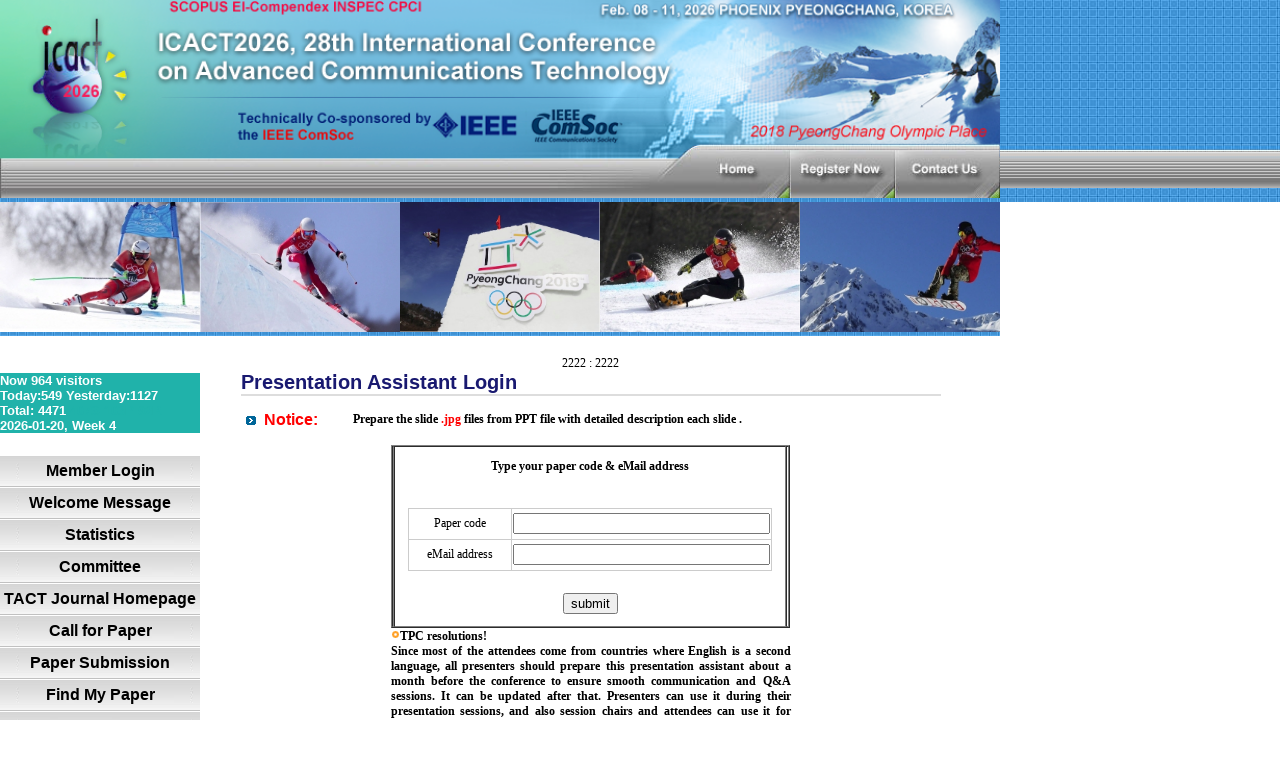

--- FILE ---
content_type: text/html; Charset=UTF-8r
request_url: https://icact.org/Presentation/presentation_chk.asp
body_size: 23420
content:
<!----------2011-11-24--tom--------------Notice------------------------------>
<!----------------------2020-12-29-toma---------------------------------------->
<!DOCTYPE html>
<html>
<head>
<meta http-equiv=Content-Type content="text/html;charset=euc-kr">
<meta http-equiv=Cache-Control content=No-Cache>
<meta http-equiv=Pragma	content=No-Cache>

    <meta name="viewport" content="width=device-width, initial-scale=1.0"> 
    <meta http-equiv="X-UA-Compatible" content="ie=edge">

<title>www.icact.org</title>
<link rel="stylesheet" href="/css/icact.css">
<script language="javascript" src="/include/common.js"></script>
</head>
<!-----------------------------------toma---------------------------------------->

<map name="ImageMap1">
<area shape="rect" coords="655, 145, 775, 255" href="/index.asp">
<area shape="rect" coords="800, 145, 870, 255" href="/registration/registration.asp">
<area shape="rect" coords="900, 145, 1050, 255" href="mailto:office@icact.org">
</map>

<body background="" leftmargin="0" topmargin="0" bgcolor="#FFFFFF">
<table width="100%" border="0" cellspacing="0" cellpadding="0" background="/images/main_bg.jpg">
  <tr> 
    <td><img src="/images/2026mainimg.png" width="1000" border="0" usemap="#ImageMap1"></td>
  </tr>
</table>
<!-----------------------------------toma---------------------------------------->
<table width="1000" border="0" cellspacing="0" cellpadding="0" background="/images/main_bg.jpg">
  <tr>
    <td><img src="/images/main1.jpg" width="200" height="130" border="0"></td>
    <td><img src="/images/main2.jpg" width="200" height="130" border="0"></td>
    <td><img src="/images/main3.jpg" width="200" height="130" border="0"></td>
    <td><img src="/images/main4.jpg" width="200" height="130" border="0"></td>
    <td><img src="/images/main5.jpg" width="200" height="130" border="0"></td>
   </tr>
</table>

<table width="960" border="0" cellspacing="0" cellpadding="0">  
  <tr> 
    <td width="175" valign="top" align="center">    
      <!---
20101104toma--20111212sung-20120401toma-20120528-Editor & Reviewer Guide----toma
20160924Toma-MaxPaperNumberDisplayOnWeb-20161121 toma Full paper status 
---------------->


<!--------------------------------------------------------------------->
<script language="javascript">
<!--
function go_menu(url) {
	location.href=url;
}

function menu_over(no,no2) {	
	for (i=0;i < 14;i++) { 	
		var f = eval("document.all.m" + i);
		if (no == i) {
			f.className="menu2";	
		}
		else {
			f.className="menu";	
		}		
	}
}

function chk_div(no) {
	if (no != 4) {
		var f = eval("document.all.sub" + no);
		if (f.style.display=="none") {
			f.style.display ="";
		}
		else {
			f.style.display="none";
		}	
	}
}
//-->
</script>
<table width="100%" height="100%" border="0" cellspacing="0" cellpadding="0" align="center">
     <tr><td valign="top" >
<!--------------------------Visit Count------------------------------------->

<!--------------------------Left Menu------------------------------------->
      <table border="0" width="200" cellspacing="0" cellpadding="0">
<!--------------------------Visit Count------------------------------------->
<tr><td align=Left class="title" ><h5 style="background-color:LightSeaGreen ;color:white">
Now 964 visitors<br>
Today:549 Yesterday:1127
<br>Total: 4471   <font color = LightSeagreen>  
 407S 103P 92R </font> 
<br> 2026-01-20, Week 4 </td></tr> 
<!--------------Committee Member----20111212sung--------------->
        <tr height="32"><td align=center id="m11" name="m11" background="/images/m_bg.gif" class="title"  class="menu" onmouseover="this.className='menu2';" onmouseout="this.className='menu';" onclick=" go_menu('/manage/index.asp')">Member Login</td></tr>

	
<!--------------------------Welcome Message------------------------------------->
        <tr height="32"><td align=center id="m13" name="m13" background="/images/m_bg.gif" class="title" class="menu" onmouseover="this.className='menu2';" onmouseout="this.className='menu';" onclick=" go_menu('/objectives/objectives.asp')">Welcome Message</td></tr>
<!--------------------------Statistics & History------------------------------------->
        <tr height="32"><td align=center id="m0" name="m0" background="/images/m_bg.gif" class="title"  class="menu" onmouseover="this.className='menu2';" onmouseout="this.className='menu';" onclick=" go_menu('/objectives/AboutICACT.asp')">Statistics </td></tr>
<!--------------------------Committee------------------------------------->
        <tr height="32"><td align=center id="m1" name="m1" background="/images/m_bg.gif"  class="title" class="menu" onmouseover="this.className='menu2';" onmouseout="this.className='menu';" onclick=" go_menu('/common/committee.asp')">Committee</td></tr>

<!-------------------------- TACT Journal ----------------------------->        
        <tr height="32"><td align=center id="m2" name="m2" background="/images/m_bg.gif"  class="title" class="menu" onmouseover="this.className='menu2';" onmouseout="this.className='menu';" onclick=" go_menu('/journal.asp')">TACT Journal Homepage</td></tr>
<!--------------------------Call For  Paper--------------------------------->
        <tr height="32"><td align=center id="m2" name="m2" background="/images/m_bg.gif"  class="title" class="menu" onmouseover="this.className='menu2';" onmouseout="this.className='menu';" onclick=" go_menu('/callforpapers/callforpapers.asp')">Call for Paper</td></tr>

<!--------------------------Paper  Submission---------------------------------->
        <tr height="32"><td align=center id="m4" name="m4" background="/images/m_bg.gif" class="title"  class="menu2" onmouseover="this.className='menu2';"  onclick=" go_menu('/papersubmission/papersubmission.asp')">Paper Submission</td></tr>

<!--------------------------Find My Paper ---------------------------------->
        <tr height="32"><td align=center id="m4" name="m4" background="/images/m_bg.gif" class="title"  class="menu2" onmouseover="this.className='menu2';"  onclick=" go_menu('/Author_Page/find_paper.asp')">Find My Paper</td></tr>

<!-------------------------- Author HomePage------------------------------------->
        <tr height="32"><td align=center id="m3" name="m3" background="/images/m_bg.gif"  class="title" class="menu" onmouseover="this.className='menu2';" onmouseout="this.className='menu';" onclick=" go_menu('/Author_Page/author_chk.asp')">Author Homepage</td></tr>
<!--------------------------Paper Procedure------------------------------->
        <tr height="32"><td align=center id="m4" name="m4" background="/images/m_bg.gif" class="title"  class="menu2" onmouseover="this.className='menu2';"  onclick=" go_menu('/callforpapers/Abstract.asp')">Paper Procedure </td></tr>
<!--------------------------FAQ------------------------------------->   
        <tr height="32"><td align=center id="m12" name="m12" background="/images/m_bg.gif" class="title"  class="menu" onmouseover="this.className='menu2';" onmouseout="this.className='menu';" onclick=" go_menu('/board/faq_list.asp')">FAQ</td></tr>

<!--------------------------Registration / Invoice------------------------------------->   
        <tr height="32"><td align=center id="m6" name="m6" background="/images/m_bg.gif"  class="title" class="menu" onmouseover="this.className='menu2';" onmouseout="this.className='menu';" onclick=" go_menu('/registration/registration.asp')">Registration / Invoice </td></tr>




<!--------------------------Paper Archives---------------------->        
        <tr height="32"><td align=center id="m2" name="m2" background="/images/m_bg.gif"  class="title" class="menu" onmouseover="this.className='menu2';" onmouseout="this.className='menu';" onclick=" go_menu('/program/papers.asp')">Paper Archives</td></tr>
<!--------------------------Paper Archives---------------------->        
        <tr height="32"><td align=center id="m2" name="m2" background="/images/m_bg.gif"  class="title" class="menu" onmouseover="this.className='menu2';" onmouseout="this.className='menu';" onclick=" go_menu('/program/papers_OST.asp')">Outstanding Papers</td></tr>
 

<!------------------------  Author Homepage------------------------------------->
        <tr>
          <Td id="sub3" style="display:none">
            <table width="100%" border="0" cellspacing="0" cellpadding="0">
<!--------------------------Process------------------------------------->
              <tr height="20"><td align=center id="sm3" name="sm3" bgcolor="#EEEEEE"  class="title" class="smenu" onmouseover="this.className='smenu2';" onmouseout="this.className='smenu';" onclick=" go_menu('/Author_Page/author_chk.asp')">Author Homepage</td></tr>
<!--------------------------Paper Procedure------------------------------->
              <tr height="20"><td align=center id="sm4" name="sm4" bgcolor="#EEEEEE"  class="title" class="smenu" onmouseover="this.className='smenu2';" onmouseout="this.className='smenu';" onclick=" go_menu('/callforpapers/Abstract.asp')">- Paper Procedure </td></tr>
<!--------------------------- Journal Procedure --------------------------->
              <tr height="20"><td align=center id="sm5" name="sm5" bgcolor="#EEEEEE"  class="title" class="smenu" onmouseover="this.className='smenu2';" onmouseout="this.className='smenu';" onclick=" go_menu('/callforpapers/JournalProcedure.asp')">- Journal Procedure </td></tr>
<!--------------------------- Presentation Tips------------------------------------->
              <tr height="20"><td align=center id="sm6" name="sm6" bgcolor="#EEEEEE"  class="title" class="smenu" onmouseover="this.className='smenu2';" onmouseout="this.className='smenu';" onclick=" go_menu('/callforpapers/Presentation.asp')">- Presentation Tips</td></tr>

            </table>
          </td>
        </tr>



<!--------------------------Conference Program--------------------------------->
<!------------------------------------------------------------------------------>
        <tr height="32"><td align=center id="m5" name="m5" background="/images/m_bg.gif"  class="title" class="menu" onmouseover="this.className='menu2';" onmouseout="this.className='menu';" onclick=" go_menu('/program/program.asp')"> Proceedings</td></tr>
        <tr>
          <Td id="sub5" style="display:none">

            <table width="100%" border="0" cellspacing="0" cellpadding="0"> 
<!---------------------------------- Program  -------------------------> 
              <tr height="20"><td align=center id="sm16" name="sm16" bgcolor="#EEEEEE" class="title"  class="smenu2" onmouseover="this.className='smenu2';"  onclick="go_menu("/Program/program.asp')">Program with Papers</td></tr>

<!---------------------------------- Plenary Session  ------------------------>   
              <tr height="20"><td align=center id="sm13" name="sm13" bgcolor="#EEEEEE"  class="title" class="smenu" onmouseover="this.className='smenu2';" onmouseout="this.className='smenu';" onclick="go_menu('/Program/session.asp?gbn=1')">Plenary Session</td></tr>
<!---------------------------------- Tutorial Session  ------------------------------>   
              <tr height="20"><td align=center id="sm14" name="sm14" bgcolor="#EEEEEE"  class="title" class="smenu" onmouseover="this.className='smenu2';" onmouseout="this.className='smenu';" onclick="go_menu('/Program/session.asp?gbn=2')">Tutorial Session</td></tr>
<!---------------------------------- Invited Speech  ------------------------------>   
              <!--<tr height="20"><td align=center id="sm15" name="sm15" bgcolor="#EEEEEE" class="title"  class="smenu" onmouseover="this.className='smenu2';" onmouseout="this.className='smenu';" onclick="go_menu('/Program/session.asp?gbn=3')">Invited Speech</td></tr>-->              
            </table>
          </td>
        </tr> 


<!-------------------------- Presentation Platform----------------------------------->
        <tr height="32"><td align=center id="m15" name="m15" background="/images/m_bg.gif" class="title"  class="menu" onmouseover="this.className='menu2';" onmouseout="this.className='menu';" onclick=" go_menu('/Presentation/presentation_chk.asp')">Presentation Platform</td></tr>

<!--------------------------Venue Info------------------------------------->
<!------------------------------------------------------------------------->
        <tr height="32"><td align=center id="m7" name="m7" background="/images/m_bg.gif"  class="title" class="menu" onmouseover="this.className='menu2';" onmouseout="this.className='menu';" onclick="go_menu('/VenueInfo/venueinfo.asp')">Hotel & Travel Info</td></tr>        
        <tr>
<!--------------------------About Korea------------------------------------->
          <Td id="sub7" style="display:none">
            <table width="100%" border="0" cellspacing="0" cellpadding="0">          
              <tr height="20"><td align=center id="sm11" name="sm11" bgcolor="#EEEEEE" class="title"  class="smenu" onmouseover="this.className='smenu2';" onmouseout="this.className='smenu';" onclick="go_menu('/VenueInfo/Aboutkorea.asp')">About Korea</td></tr>
<!--------------------------Accommodation------------------------------------->
              <tr height="20"><td align=center id="sm9" name="sm9" bgcolor="#EEEEEE"  class="title" class="smenu" onmouseover="this.className='smenu2';" onmouseout="this.className='smenu';" onclick="go_menu('/VenueInfo/venueinfo.asp')">Accommodation</td></tr>
<!--------------------------Transportation------------------------------------->
              <tr height="20"><td align=center id="sm8" name="sm8" bgcolor="#EEEEEE" class="title"  class="smenu" onmouseover="this.className='smenu2';" onmouseout="this.className='smenu';" onclick="go_menu('/VenueInfo/Travel_ICACT2026.pdf')">Transportation</td></tr>              
<!--------------------------VISA------------------------------------->
              <tr height="20"><td align=center  id="sm10" name="sm10" bgcolor="#EEEEEE"  class="title" class="smenu" onmouseover="this.className='smenu2';" onmouseout="this.className='smenu';" onclick="go_menu('/VenueInfo/Visa.asp')">VISA</td></tr>              
<!--------------------------Other Information------------------------------------->
              <tr height="20"><td align=center id="sm12" name="sm12" bgcolor="#EEEEEE" class="title"  class="smenu" onmouseover="this.className='smenu2';" onmouseout="this.className='smenu';" onclick="go_menu('/VenueInfo/transportation_4.asp')">Other Infomation</td></tr>              
            </table>
          </td>
        </tr>        
 
<!-------------------------Photo Gallery------------------------------------->
        <tr height="32"><td align=center id="m9" name="m9" background="/images/m_bg.gif"  class="title" class="menu" onmouseover="this.className='menu2';" onmouseout="this.className='menu';" onclick=" go_menu('/Photo/List.asp')">Photo Gallery</td></tr>  

<!--------------Scheduler_Login-------------------------------------> 
          <tr height="32"><td align=center id="m14" name="m14" background="/images/m_bg.gif" class="title"  class="menu" onmouseover="this.className='menu2';" onmouseout="this.className='menu';" onclick=" go_menu('/asp/schedule_login.asp')">Scheduler Login</td></tr> 
<!--------------Seminar-------------------------------------> 
          <tr height="32"><td align=center id="m14" name="m14" background="/images/m_bg.gif" class="title"  class="" onmouseover="this.className='menu2';" onmouseout="this.className='menu';" onclick=" go_menu('/seminar.asp')">Seminar</td></tr> 
<!--------------Archives_Login-------------------------------------> 
          <tr height="32"><td align=center id="m15" name="m15" background="/images/m_bg.gif" class="title"  class="menu" onmouseover="this.className='menu2';" onmouseout="this.className='menu';" onclick=" go_menu('/presentation/archives_chk.asp')">Archives Login</td></tr> 
<!---------------------------------------------------->
      </table>
	</td>
  </tr>
<br>
<!--------------------------Sponsors------------------------------------->
        <tr height="32"><td align=center id="m8" name="m8" background="/images/m_bg.gif" class="title"  class="menu" onmouseover="this.className='menu2';" onmouseout="this.className='menu';" onclick=" go_menu('/Sponsers/sponsors.asp')">Sponsors</td></tr>
<!---------------------------------- GiRI  -------------- ---------------->
  <tr>
    <td align="center">
      <a href="http://giri.re.kr" target="_blank"> <img src="/images/giri.jpg" border="0" height="70" width="165"></a><br><br>    
    </td>
  </tr>
<!---------------------------------- IEEE   -----------------
--------->
  <tr>
    <td align="center">

      <img src="/download/sponser/ieee_logo_2012.gif" border="0" height="60" width="145"></a><br><br>     
    </td>
  </tr>

<!---------------------------------- IEEE ComSoc  ---------------->
 <tr>
    <td align="center">
<img src="/download/sponser/IEEE-comsoc_logo.jpg" border="0" height="50" width="145"> </a> <br><br>    
    </td>
  </tr>

<!---------------------------------------------> 

 <tr>
    <td align="center">
<img src="/download/sponser/NIA-logo.jpg" border="0" height="70" width="145"></a>  <br><br>   
    </td>
  </tr>

 <tr>
    <td align="center">
<img src="/download/sponser/ETRI-logo.jpg" border="0" height="50" width="145"></a> <br><br>    
    </td>
  </tr>


 <tr>
    <td align="center">
<img src="/download/sponser/ITI-logo.jpg" border="0" height="70" width="145"></a>  <br><br>   
    </td>
  </tr>

 <tr>
    <td align="center">
<img src="/download/sponser/kics-logo.jpg" border="0" height="50" width="145"></a> <br><br>    
    </td>
  </tr>
 <tr>
    <td align="center">
<img src="/download/sponser/IEEK-comsoc_logo.jpg" border="0" height="70" width="165"></a> <br><br>    
    </td>
  </tr>
 <tr>
    <td align="center">
<img src="/download/sponser/kiise-logo.bmp" border="0" height="70" width="145"></a> <br><br>    
    </td>
  </tr>
 <tr>
    <td align="center">
<img src="/download/sponser/osia_logo.jpg" border="0" height="50" width="145"></a> <br><br>    
    </td>
  </tr>
 <tr>
    <td align="center">
<img src="/download/sponser/kiisc.bmp" border="0" height="80" width="165"></a>   <br><br>  
    </td>
  </tr> 
 <tr>
    <td align="center">
<img src="/download/sponser/gwto.png" border="0" height="80" width="165"></a>   <br><br>  
    </td>
  </tr> 
</table>
    </td>  
    <td width="1" bgcolor="#CCCCCC"></td>
    <td width="30" bgcolor="#FFFFFF"></td>
    <td width="754" bgcolor="#ffffff" valign="top">   	  
      <table width="100%" border="0" cellspacing="0" cellpadding="0">          
        <tr><td height="20"></td></tr>
        <tr height="352"> 
          <td valign="top" align="center">
2222 : <!----------2015-1-30++16-2-25toma-------------------------------------------->
<!------------------------2010-11-11-toma--------------------------------------->
2222

<table width="700" border="0" cellspacing="0" cellpadding="0">  
  <tr>
    <td class="menu_title">
	  Presentation Assistant Login
	</td>
  </tr>
  <tr>
    <td height="2" bgcolor="#DDDDDD"></td>
  </tr>
<table>
<br>

<table cellSpacing="0" cellPadding="0" width="690" border="0">
  <tr><td width class="title">
      <img src="/images/bullet.gif"> <font color=red><b>Notice: </b></font><br></td>
      <td><b> Prepare the slide<font color=red> .jpg </font>files from PPT file with detailed description  each slide .</td>
  </tr>
</table>
<br>
<form name="signform" method="POST" action="presentation_chk_ok.asp">
<!--- 2010-9-30 edited by toma with eMail address -->

<script language="javascript">
<!--
function checkIt(form) {

   if (!form.pno.value) {
      alert("Type your Reg No!");
      form.pno.focus();
      return;
   }
   if (!form.passwd.value) {
      alert("Type your E-mail!");
      form.passwd.focus();
      return;
   }

   form.submit();
}
//-->
</script>

<table width="602" border="0" cellpadding="1" cellspacing="0" align="center">
  <tr>
    <td bgColor="#FFFFFF">
      <table width="399" cellspacing="0" cellpadding="0" border="1" align="center">
        <tr>
		  <td></td>
		  <td align="center">
		    <table border="0" cellpadding="10">
			  <tr>
				<td align="center"><b>Type your paper code &amp; eMail address</b><p></td>
			  <tr>
			    <td> 
				  <table width="100%" border="0" cellspacing="1" cellpadding="1" align="center" bgcolor="#CCCCCC">
					<tr height="30">
					  <td width="100" bgColor="#FFFFFF" align="center">Paper code </td>
					  <td width="100" bgColor="#FFFFFF" align="center"><input type="text" name="pno" size="30" maxlength="12" class="input"></td>
					</tr>
					<tr height="30">
					  <td bgColor="#FFFFFF" align="center">eMail address</td>
					  <td bgColor="#FFFFFF" align="center"><input type="text" name="passwd"  size="30" maxlength="60" class="input" ></td>
					</tr>        
				  </table>
				</td>
			  </tr>
			  <tr>
			    <td align="center">
				  <input type="button" name="b1" value="submit" onclick="checkIt(this.form); return false;">
				</td>
			  </tr>
            </table>
		  </td>
		  <td></td>
		</tr>
      </table>
    </td>
  </tr>
</table>

</form>
<table cellSpacing="0" cellPadding="0" width="400" border="0">
  <tr><td>      </td>
      <td align=justify><b><img src="/images/dot.gif">TPC resolutions! <br>
 Since most of the attendees come from countries where English is a second language, 
all presenters should prepare this presentation assistant about a month before the conference 
to ensure smooth communication and Q&A sessions. It can be updated after that. 
Presenters can use it during their presentation sessions, and also session chairs and attendees can use it for Q&A sessions.
</td>
  </tr>
</table>
            
          </td>
        </tr>
      </table>
    </td>
  </tr>
</table>  
<!---------------------------------toma------------------------------------------->
<table width="100%" cellpadding="0" cellspacing="0">
  <tr>
    <td bgcolor="#888888">
	  <table width="1000">
  		<tr height="20">
    	  <td align="center" bgcolor="#888888">
      	    <font color="#FFFFFF">      	  </td>
      	</tr>
      	<tr height="20">
    	  <td align="center" bgcolor="#888888">
      	    <font color="#FFFFFF">
      	    ¨Ï Copyright 1999. ICACT (ISSN 1738-9445) & Global IT Research Institute(GiRI) All rights Reserved. Contact:  office (at) icact . org  Tel:+82-70-4146-4991</font>      	    
     	  </td>
  		</tr>  		
  		<tr height="20">
    	  <td align="center" bgcolor="#888888">
      	    <font color="#FFFFFF"> 1713 Obelisk, 216 Seohyunno, Bundang-gu, Sungnam Kyunggi-do, Republic of Korea 13591<br>
      	    
				Business License Number : 220-82-07506, President: Thomas ByeongNam Yoon Ph.D. &nbsp;&nbsp;   </td>
		</tr>
  		<tr height="20">
    	  <td align="center" bgcolor="#888888">      	    
      	    <font color="#FFFFFF">(13591)°æ±âµµ ¼º³²½Ã ºÐ´ç±¸ ¼­Çö·Î 216 ¿Àº§¸®½ºÅ© 1713È£ </font>
     	  
      	    <font color="#FFFFFF"> (»ç)±Û·Î¹úIT¿¬±¸È¸ »ç¾÷ÀÚµî·Ï¹øÈ£ : 220-82-07506  ´ëÇ¥ÀÚ : À±º´³²</font>
     	  </td>
  		</tr>
	  </table>
    </td>
  </tr>
</table>

</body>
</html>


--- FILE ---
content_type: text/css
request_url: https://icact.org/css/icact.css
body_size: 1647
content:
A:link
{
    COLOR: #0000cd;
    TEXT-DECORATION: none
}
A:visited
{
    COLOR: #0000cd;
    TEXT-DECORATION: none
}
A:active
{
    COLOR: #0000cd
}
A:hover
{
    COLOR: #0000cd
}
.MAIN:visited
{
    COLOR: white
}
.IMGLINK:visited
{
    COLOR: #000000;
    TEXT-DECORATION: none
}
.LINK:visited
{
    COLOR: blue;
    TEXT-DECORATION: none
}
TD
{
    FONT-SIZE: 12px;
    FONT-FAMILY: 굴림
}
.menu_title
{
    FONT-WEIGHT: bolder;
    FONT-SIZE: 20px;
    COLOR: #191970;
    FONT-FAMILY: Arial
}
.title
{
    FONT-WEIGHT: bolder;
    FONT-SIZE: 16px;
    FONT-FAMILY: Arial
}
.menu
{
    PADDING-LEFT: 20px;
    FONT-SIZE: 13px;
    FONT-COLOR: #0000cd;
    CURSOR: hand;
}
.menu2
{
    PADDING-LEFT: 20px;
    FONT-WEIGHT: bolder;
    FONT-SIZE: 13px;
    CURSOR: hand;
    TEXT-DECORATION: underline;
}
.smenu
{
    PADDING-LEFT: 30px;
    FONT-SIZE: 13px;
    FONT-COLOR: #0000cd;
    CURSOR: hand;
}
.smenu2
{
    PADDING-LEFT: 30px;
    FONT-WEIGHT: bolder;
    FONT-SIZE: 13px;
    CURSOR: hand;
    TEXT-DECORATION: underline;
}
BODY
{
    FONT-FAMILY: 굴림, 돋움, Arial
}
.text
{
    BORDER-RIGHT: #808080 1px solid;
    BORDER-TOP: #808080 1px solid;
    FONT-SIZE: 12px;
    BORDER-LEFT: #808080 1px solid;
    BORDER-BOTTOM: #808080 1px solid;
    FONT-FAMILY: Arial
}
.reg_input
{
    BORDER-RIGHT: #191970 1px solid;
    BORDER-TOP: #191970 1px solid;
    BORDER-LEFT: #191970 1px solid;
    COLOR: #656565;
    BORDER-BOTTOM: #191970 1px solid;
    BACKGROUND-COLOR: #cfd5f4
}

.maintxt
{
    FONT-SIZE: 12px;
    COLOR: #222222;
    LINE-HEIGHT: 16px;
    TEXT-ALIGN: justify
}
.Notice
{
	font-size:15px;
	color: #f73b3b; 
	line-height:16px;
}

--- FILE ---
content_type: application/javascript
request_url: https://icact.org/include/common.js
body_size: 4057
content:
function Num_Comma(obj) {
	str = obj.value;
	s = new String(str);	
	
	s=s.replace(/\D/g,"");
	
	if (s.substr(0,1)==0 ) {
		s = s.substr(1);
	}		
	
	l=s.length-3;
	while(l>0) {
		s=s.substr(0,l)+","+s.substr(l);
		l-=3;
	}
//	return s;	
	obj.value = s;		
}

function cc(obj, color)
{
	obj.style.backgroundColor = color; 
}


function cc_date(obj, color, form_nm,method)
{
	eval(form_nm+".value='';");
	obj.style.backgroundColor = color; 
}

function mouseOnTR(obj, bool){
	if (bool){
		if(obj.style.backgroundColor!="#d1cafe"){
			obj.style.cursor = 'hand';
			obj.style.backgroundColor = '#E8F7FF';
		}
	}
	else{
		if(obj.style.backgroundColor!="#d1cafe"){
			obj.style.cursor = 'default';
			obj.style.backgroundColor = '';
		}
	}
}

function onlyNumber(e,i)  //숫자만을 기입받게 하는 방법
{
	if(e.keyCode==13)
		e.keyCode=9
	else{
	if(((e.keyCode==16)||(e.keyCode<8)||((e.keyCode>9)&&(e.keyCode<37))||((e.keyCode>40)&&(e.keyCode<46))||((e.keyCode>46)&&(e.keyCode<48))||((e.keyCode>57)&&(e.keyCode<96))||(e.keyCode>105))&&(e.keyCode!=13)&&(e.keyCode!=189)&&(e.keyCode!=109))
		e.returnValue=false;
	}
}

function onlyNumber_ee(e,i)  //숫자만을 기입받게 하는 방법
{
	if(e.keyCode==16){
		e.returnValue=false;
	}

	if(e.keyCode==13)
		e.keyCode=9
	else{
	if(((e.keyCode==16)||(e.keyCode<8)||((e.keyCode>9)&&(e.keyCode<37))||(e.keyCode>105))&&(e.keyCode!=13)&&(e.keyCode!=189)&&(e.keyCode!=109))
		e.returnValue=false;
	}
}

function onlyNumber_tab(e,i)  //숫자만을 기입받게 하는 방법
{
	if(e.keyCode==13)
		e.keyCode=9
}

function checknum(num) 
{
	var s = new String(num.value);	
	s=s.replace(/\D/g,"");
	var val="-0123456789";
	var string=num.value;
	var len=string.length;
	for(i=0;i<len;i++) 
	{
		if(val.indexOf(string.substring(i,i+1))<0) 
		{
			num.value = s;		
			return;
		}
	}
}

function checkPointer(Str,form_nm)
{
	with (form_nm)
	{
		if (Str.length==4 || Str.length==7) Str += "/";
			form_nm.value=Str;
	}
}

function openWindow(url, name, width, height)   {   
    var top     =       screen.height / 2 - height / 2 - 50;
    var left    =       screen.width / 2 - width / 2 ;
    var win = open(url, name, 'width='+width+',height='+height+',top='+top+',left='+left+',scrollbars=yes,resizable=yes,status=yes,toolbar=no,menubar=no');

}

function openWindowNo(url, name, width,height)   {
        
    var top     =       screen.height / 2 - height / 2 - 50;
    var left    =       screen.width / 2 - width / 2 ;
    var win = open(url, name, 'width='+width+',height='+height+',top='+top+',left='+left+',scrollbars=no,resizable=yes,status=no,toolbar=no,menubar=no');
    win.focus();
   // return win;
}

function openWindow_pop(url, name, width, height,top,left, scroll, resize, status, toolbar, mbar)   {
	
	
    var top     =       screen.height / 2 - height / 2 - 50;
    var left    =       screen.width / 2 - width / 2 ;
    var win = open(url, name, 'width='+width+',height='+height+',top='+top+',left='+left+',scrollbars='+scroll+',resizable='+resize+',status='+status+',toolbar='+toolbar+',menubar='+mbar+'');
    //win.focus();
   // return win;
}

function openWindow01(url, name, width, height)   {		
    var top     =       screen.height / 2 - height / 2 - 50;
    var left    =       screen.width / 2 - width / 2 ;
	var a		=		width - 12;
	var b		=		height - 31;
    var win = open(url, name, 'width='+a+',height='+b+',top='+top+',left='+left+',resizable=yes,status=no,toolbar=no,menubar=no,scrollbars=no');
    //win.focus();
    //return win;
}

function isEmail(s){
  return s.search(/^\s*[\w\~\-\.]+\@[\w\~\-]+(\.[\w\~\-]+)+\s*$/g)>=0;
}

//체크 된게 있는지 확인 하는 함수
function chk_cnt(obj) {
	if (obj.length != null) {
		for (i=0; i < obj.length;i++) {		
			if (obj[i].checked == true) {
				return true;
			}			
		}
	}
	else {		
		if (obj.checked == true) {
			return true;
		}		
	}	
}

//공백 체크 
function chk_blank(obj) {	
	var strSubj = obj.value;
	var resultSubj = strSubj.split(" ");
	if (strSubj.length + 1 == resultSubj.length) {
		return true;
	}
	else {
		return false;
	}
}
